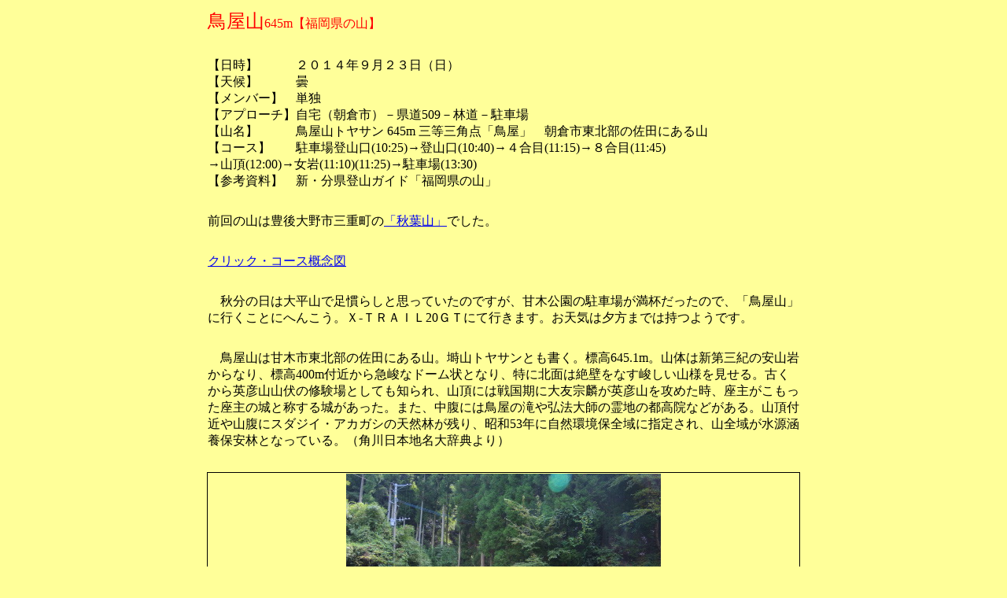

--- FILE ---
content_type: text/html
request_url: http://cjn-koga.life.coocan.jp/yama/1kyushu/fukuoka/asakura/2014/20140923/toya09.html
body_size: 13585
content:
<!DOCTYPE html PUBLIC "-//W3C//DTD XHTML 1.0 Transitional//EN" "http://www.w3.org/TR/xhtml1/DTD/xhtml1-transitional.dtd">
<html xmlns="http://www.w3.org/1999/xhtml">

<head>
<meta content="text/html; charset=shift_jis" http-equiv="Content-Type" />
<title>無題 1</title>
<style type="text/css">
.auto-style1 {
	font-size: x-large;
}
.auto-style2 {
	border-width: 0px;
}
.auto-style3 {
	color: #FF0000;
}
.auto-style4 {
	border: 0px solid #FFFFFF;
}
.auto-style6 {
	text-align: center;
	border-style: solid;
	border-width: 1px;
}
</style>
</head>

<body style="background-color: #FFFF99">

<table align="center" style="width: 60%">
	<tr>
		<td class="auto-style3"><span class="auto-style1">鳥屋山</span>645m【福岡県の山】</td>
	</tr>
</table>
<table align="center" style="width: 60%">
	<tr>
		<td>&nbsp;</td>
	</tr>
</table>
<table align="center" style="width: 60%">
	<tr>
		<td>【日時】　　　２０１４年９月２３日（日）<br />
		【天候】　　　曇<br />
		【メンバー】　単独<br />
		【アプローチ】自宅（朝倉市）－県道509－林道－駐車場<br />
		【山名】　　　鳥屋山トヤサン 645m 三等三角点「鳥屋」　朝倉市東北部の佐田にある山<br />
		【コース】　　駐車場登山口(10:25)→登山口(10:40)→４合目(11:15)→８合目(11:45)<br />
		→山頂(12:00)→女岩(11:10)(11:25)→駐車場(13:30)<br />
		【参考資料】　新・分県登山ガイド「福岡県の山」</td>
	</tr>
</table>
<table align="center" style="width: 60%">
	<tr>
		<td>&nbsp;</td>
	</tr>
</table>
<table align="center" style="width: 60%">
	<tr>
		<td>前回の山は豊後大野市三重町の<a href="../../../../ooita/2014/20140914/honjyoakiba00.html">「秋葉山」</a>でした。</td>
	</tr>
</table>
<table align="center" style="width: 60%">
	<tr>
		<td>&nbsp;</td>
	</tr>
</table>
<table align="center" style="width: 60%">
	<tr>
		<td><a href="toya09/toya09mapy.html">クリック・コース概念図</a></td>
	</tr>
</table>
<table align="center" style="width: 60%">
	<tr>
		<td>&nbsp;</td>
	</tr>
</table>
<table align="center" style="width: 60%">
	<tr>
		<td>
		　秋分の日は大平山で足慣らしと思っていたのですが、甘木公園の駐車場が満杯だったので、「鳥屋山」に行くことにへんこう。Ｘ-ＴＲＡＩＬ20ＧＴにて行きます。お天気は夕方までは持つようです。</td>
	</tr>
</table>
<table align="center" style="width: 60%">
	<tr>
		<td>&nbsp;</td>
	</tr>
</table>
<table align="center" style="width: 60%">
	<tr>
		<td>
		　鳥屋山は甘木市東北部の佐田にある山。塒山トヤサンとも書く。標高645.1m。山体は新第三紀の安山岩からなり、標高400m付近から急峻なドーム状となり、特に北面は絶壁をなす峻しい山様を見せる。古くから英彦山山伏の修験場としても知られ、山頂には戦国期に大友宗麟が英彦山を攻めた時、座主がこもった座主の城と称する城があった。また、中腹には鳥屋の滝や弘法大師の霊地の都高院などがある。山頂付近や山腹にスダジイ・アカガシの天然林が残り、昭和53年に自然環境保全域に指定され、山全域が水源涵養保安林となっている。（角川日本地名大辞典より）</td>
	</tr>
</table>
<table align="center" style="width: 60%">
	<tr>
		<td>&nbsp;</td>
	</tr>
</table>
<table align="center" class="auto-style4" style="width: 60%">
	<tr>
		<td class="auto-style6">
		<img height="300" src="toya09/t01.jpg" width="400" /></td>
	</tr>
	<tr>
		<td class="auto-style6">キャンプ場入り口に駐車場があります。</td>
	</tr>
</table>
<table align="center" style="width: 60%">
	<tr>
		<td>&nbsp;</td>
	</tr>
</table>
<table align="center" style="width: 60%">
	<tr>
		<td>
		　国道３８６号線の十文字交差点を北東の方向へ行くと、途中で国道386バイパスと交差します。さらに清岩寺(黒田一成の菩提寺)前を過ぎて「寺内ダム」や「水の文化村」のサイドを走り、佐田川沿いに沿って走れば、地下のバス停の少し先に案内板があり、右折して舗装林道を走る。久しぶりです。キャンプ場の駐車場まで行こうと思ったが車道で何か工事があっているようなので、広場に駐車して準備です。車が2台ありました。前回は<a href="../../2009/toya08.htm">2009年</a>に孫2人と登っています。</td>
	</tr>
</table>
<table align="center" style="width: 60%">
	<tr>
		<td>&nbsp;</td>
	</tr>
</table>
<table align="center" class="auto-style4" style="width: 60%">
	<tr>
		<td class="auto-style6">
		<img height="300" src="toya09/t02.jpg" width="400" /></td>
		<td class="auto-style6">
		<img height="300" src="toya09/t03.jpg" width="400" /></td>
	</tr>
	<tr>
		<td class="auto-style6">キャンプ場です。</td>
		<td class="auto-style6">ここまで車が来ます。取付です。</td>
	</tr>
</table>
<table align="center" class="auto-style4" style="width: 60%">
	<tr>
		<td class="auto-style6">
		<img height="400" src="toya09/t04.jpg" width="300" /></td>
		<td class="auto-style6">
		<img height="300" src="toya09/t05.jpg" width="400" /></td>
	</tr>
	<tr>
		<td class="auto-style6">女滝の水はありません。</td>
		<td class="auto-style6">女滝上部は一部荒れています。</td>
	</tr>
</table>
<table align="center" class="auto-style4" style="width: 60%">
	<tr>
		<td class="auto-style6">
		<img height="300" src="toya09/t06.jpg" width="400" /></td>
		<td class="auto-style6">
		<img height="300" src="toya09/t07.jpg" width="400" /></td>
	</tr>
	<tr>
		<td class="auto-style6">ここから男道へ取付ます。</td>
		<td class="auto-style6">用心して歩きます。</td>
	</tr>
</table>
<table align="center" class="auto-style4" style="width: 60%">
	<tr>
		<td class="auto-style6">
		<img height="300" src="toya09/t08.jpg" width="400" /></td>
		<td class="auto-style6">
		<img height="300" src="toya09/t09.jpg" width="400" /></td>
	</tr>
	<tr>
		<td class="auto-style6">尾根を登っています。</td>
		<td class="auto-style6">鎖場です。右側は切り立っています。</td>
	</tr>
</table>
<table align="center" class="auto-style4" style="width: 60%">
	<tr>
		<td class="auto-style6">
		<img height="300" src="toya09/t10.jpg" width="400" /></td>
		<td class="auto-style6">
		<img height="300" src="toya09/t11.jpg" width="400" /></td>
	</tr>
	<tr>
		<td class="auto-style6">展望台があります。</td>
		<td class="auto-style6">石仏群</td>
	</tr>
</table>
<table align="center" style="width: 60%">
	<tr>
		<td>&nbsp;</td>
	</tr>
</table>
<table align="center" style="width: 60%">
	<tr>
		<td>
		　軽登山靴を履きＷストックとザックに水を入れて出発。工事は終わったようでしたが、ここから歩きました。コンククリート道を登ります。谷は荒れているようです。キャンプ場の駐車場からバンガローの横から案内に従ってから登ります。女滝にはほとんど水はないようでしめっているだけです。左へ右へとジクザクに登り最後は右へ歩くと女滝上の谷に出ます。荒れていまする。少し歩くと男道と女道が分岐しています。今回は男道を登ることにします。テープが幾つもあるところに踏跡があります。ここから取り付きます。テープに従って歩けば大丈夫です。岩くずの多い登路は尾根を巻いています。尾根の急坂の所もあります。自然林の中を登っていますが、次第に表土が落ちて岩場が増えてきます。右側は崖になっているところがになると、見晴らしが良くなります。鎖場の上部はご用心。ここをすぎると岩場は終ります。少し登ると右側の展望が良い場所があります。</td>
	</tr>
</table>
<table align="center" style="width: 60%">
	<tr>
		<td>&nbsp;</td>
	</tr>
</table>
<table align="center" class="auto-style4" style="width: 60%">
	<tr>
		<td class="auto-style6">
		<img height="300" src="toya09/t12.jpg" width="400" /></td>
		<td class="auto-style6">
		<img height="300" src="toya09/t13.jpg" width="400" /></td>
	</tr>
	<tr>
		<td class="auto-style6">女道と出会います。</td>
		<td class="auto-style6">男滝の城領の橋です。</td>
	</tr>
</table>
<table align="center" class="auto-style4" style="width: 60%">
	<tr>
		<td class="auto-style6">
		<img height="300" src="toya09/t14.jpg" width="400" /></td>
		<td class="auto-style6">
		<img height="300" src="toya09/t15.jpg" width="400" /></td>
	</tr>
	<tr>
		<td class="auto-style6">好き林を登ると</td>
		<td class="auto-style6">4合目です。</td>
	</tr>
</table>
<table align="center" class="auto-style4" style="width: 60%">
	<tr>
		<td class="auto-style6">
		<img height="300" src="toya09/t16.jpg" width="400" /></td>
	</tr>
	<tr>
		<td class="auto-style6">ここを歩きました。</td>
	</tr>
</table>
<table align="center" style="width: 60%">
	<tr>
		<td>&nbsp;</td>
	</tr>
</table>
<table align="center" style="width: 60%">
	<tr>
		<td>
		　右の下方が男滝です。ここを登れば小ピークで少し左に行くと切り分けがあり、立木も切られて南の展望が開けます。右へ尾根道を少し下れば、左下方から登ってきた女道の模擬木の階段と出会います。右下に水のほとんどない男滝上流の谷を見ながら竹林を緩く下ります。竹林は谷の右岸にあり、対岸へはあまり進入していないようです。<br />
		<br />
		谷にある疑似木の橋を渡ると杉林となります。緩やかな杉林の中を登ります。まもなく鞍部で、４合目の石仏群に出会う。赤のエプロンが目にしみる。ここから左の巻き道と小ピークを超すよう直登路があるが今回は左側のコースを取ります。ここでハイカーと出会いました。</td>
	</tr>
</table>
<table align="center" style="width: 60%">
	<tr>
		<td>&nbsp;</td>
	</tr>
</table>
<table align="center" class="auto-style4" style="width: 60%">
	<tr>
		<td class="auto-style6">
		<img height="300" src="toya09/t17.jpg" width="400" /></td>
		<td class="auto-style6">
		<img height="300" src="toya09/t18.jpg" width="400" /></td>
	</tr>
	<tr>
		<td class="auto-style6">更に尾根歩きで</td>
		<td class="auto-style6">急登となります。</td>
	</tr>
</table>
<table align="center" class="auto-style4" style="width: 60%">
	<tr>
		<td class="auto-style6">
		<img height="300" src="toya09/t19.jpg" width="400" /></td>
		<td class="auto-style6">
		<img height="300" src="toya09/t20.jpg" width="400" /></td>
	</tr>
	<tr>
		<td class="auto-style6">8合目です。</td>
		<td class="auto-style6">展望台の木が大きく見えません。</td>
	</tr>
</table>
<table align="center" class="auto-style4" style="width: 60%">
	<tr>
		<td class="auto-style6">
		<img height="300" src="toya09/t21.jpg" width="400" /></td>
		<td class="auto-style6">
		<img height="300" src="toya09/t22.jpg" width="400" /></td>
	</tr>
	<tr>
		<td class="auto-style6">鎖場を登ります。</td>
		<td class="auto-style6">山頂には祠もあります。</td>
	</tr>
</table>
<table align="center" class="auto-style4" style="width: 60%">
	<tr>
		<td class="auto-style6">
		<img height="300" src="toya09/t23.jpg" width="400" /></td>
		<td class="auto-style6">
		<img height="300" src="toya09/t24.jpg" width="400" /></td>
	</tr>
	<tr>
		<td class="auto-style6">山頂です。</td>
		<td class="auto-style6">三等三角点「鳥屋」です。</td>
	</tr>
</table>
<table align="center" class="auto-style4" style="width: 60%">
	<tr>
		<td class="auto-style6">
		<img height="300" src="toya09/t25.jpg" width="400" /></td>
		<td class="auto-style6">
		<img height="300" src="toya09/t26.jpg" width="400" /></td>
	</tr>
	<tr>
		<td class="auto-style6">&nbsp;</td>
		<td class="auto-style6">新しく県道工事があっているようです。<br />
		小石原ダム工事のための道路が改良されています。</td>
	</tr>
</table>
<table align="center" style="width: 60%">
	<tr>
		<td>&nbsp;</td>
	</tr>
</table>
<table align="center" style="width: 60%">
	<tr>
		<td>
		　ここからは　平坦な登路となるが、６合目からは尾根に付けられたジグザグの急坂となる。そして疑似木の階段も多くなります。尾根を登りまた巻いてまた尾根に出ると８合目です。ここに展望台があるので久しぶりに寄ってみます。西の展望が良いところなのですが、今は気が大きくなって展望は良くありません。そしてここから、鎖のある冒険道の直登コースと右へ巻き道があり、いつものように登りは鎖のある直登を登ります。手がかり足がかりが良く鎖を使わなくても登れます。岩場を過ぎるとまた急登を登ります。尾根上に達したら自然林の中で壊れた社を右に見て、尾根上をしばらく歩くと左下に谷間の集落が見えてくる。倒木もあった。途中右から８合目からの巻き道と出会う。やがて三等三角点のある鳥屋山山頂です。近場の展望は良い。古処山・屏山・馬見山、英彦山、白石山などが見えています。新しい県道工事現場もよく見えます。</td>
	</tr>
</table>
<table align="center" style="width: 60%">
	<tr>
		<td>&nbsp;</td>
	</tr>
</table>
<table align="center" class="auto-style4" style="width: 60%">
	<tr>
		<td class="auto-style6">
		<img height="300" src="toya09/t27.jpg" width="400" /></td>
		<td class="auto-style6">
		<img height="300" src="toya09/t28.jpg" width="400" /></td>
	</tr>
	<tr>
		<td class="auto-style6">正面は田代山です。</td>
		<td class="auto-style6">私が住んでいる地域です。かすんだ日が多くなりました。</td>
	</tr>
</table>
<table align="center" style="width: 60%">
	<tr>
		<td>&nbsp;</td>
	</tr>
</table>
<table align="center" style="width: 60%">
	<tr>
		<td>　すぐに女岩を目指します。ストックはおいて、登りは鎖をつかまなくても上れます。南側の展望がいい。南南東の谷のすぐ向こうのピークは<a href="../../hirozo00.htm">「田代山」</a>です。</td>
	</tr>
</table>
<table align="center" style="width: 60%">
	<tr>
		<td>&nbsp;</td>
	</tr>
</table>
<table align="center" style="width: 60%">
	<tr>
		<td>
		　時間も遅いので奥の院へは行かずに、パン1個を食べてペットボトルの水を飲んで下山です。下山は山頂へ戻り、山頂から少し尾根を歩いたところから左下方へと８合目への巻き道を下ります。よく踏まれ歩きやすいコースです。まもなく８合目で鎖場コースと合流します。４合目から杉林の中の道を下り、谷を渡ってからしばらくで男道との分岐があり、疑似木階段のある女道を下る。こちらは階段が多く歩きやすい道になっています。好き林の中を下れば、女滝の上で男道と合流し、これを下れば女滝の前に出ます。駐車場まで更にコンクリート道を下りました。登り1時間30分・下り1時間でしたが、以前の脚より遅いペースになっています。</td>
	</tr>
</table>
<table align="center" style="width: 60%">
	<tr>
		<td>&nbsp;</td>
	</tr>
</table>
<table align="center" style="width: 60%">
	<tr>
		<td>次回は甘木公園から<a href="../20140928/oohira26.html">「大平山」</a>へ行きました。</td>
	</tr>
</table>
<table align="center" style="width: 60%">
	<tr>
		<td><a href="../../../../../../index.html">
		<img class="auto-style2" height="40" src="../../../../../../images/sozai/home.gif" width="57" /></a>　　<span class="auto-style1"><a href="../../amagi.htm">「上」</a></span></td>
	</tr>
</table>

</body>

</html>
